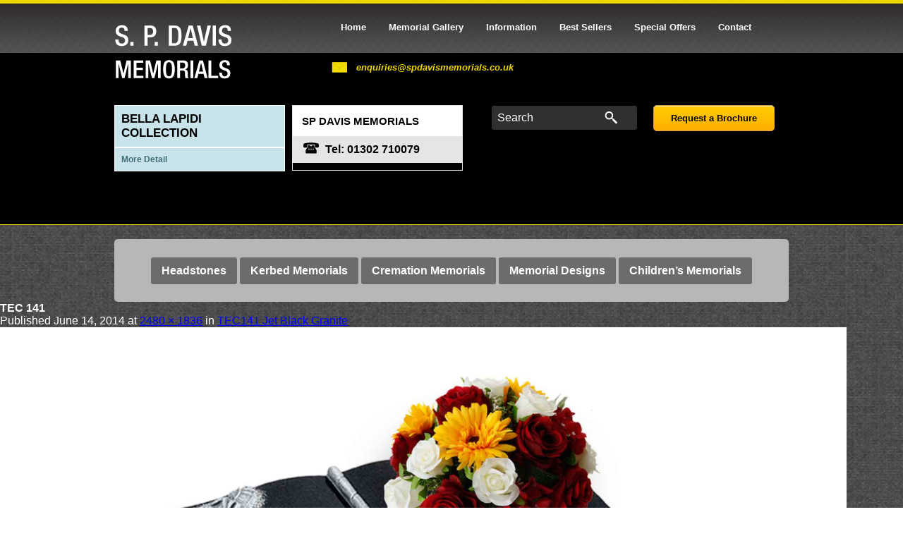

--- FILE ---
content_type: text/html; charset=UTF-8
request_url: https://spdavismemorials.com/memorials/tec-141-jet-black-granite/tec-141/
body_size: 5769
content:
<!DOCTYPE html>
<html class="no-js" lang="en">
<!--<![endif]-->

<head>
<!--=== TITLE ===-->
<title>TEC 141 - SP Davis Ltd Memorials</title>

<!--=== META TAGS ===-->
<meta charset="UTF-8" />
<meta http-equiv="X-UA-Compatible" content="IE=edge,chrome=1">
<meta name="viewport" content="width=device-width, initial-scale=1.0">
<!--[if lt IE 9]>
		<script src="//html5shiv.googlecode.com/svn/trunk/html5.js"></script>
		<![endif]-->
<link rel="profile" href="http://gmpg.org/xfn/11" />
<link rel="pingback" href="" />
<link rel="shortcut icon" href="https://spdavismemorials.com/wp-content/themes/SP-Davis/img/favicon.ico"/>
<link href='http://fonts.googleapis.com/css?family=Oswald:400,700' rel='stylesheet' type='text/css'>



<!--=== WP_HEAD() ===-->
<meta name='robots' content='index, follow, max-image-preview:large, max-snippet:-1, max-video-preview:-1' />

	<!-- This site is optimized with the Yoast SEO plugin v26.7 - https://yoast.com/wordpress/plugins/seo/ -->
	<link rel="canonical" href="https://spdavismemorials.com/memorials/tec-141-jet-black-granite/tec-141/" />
	<meta property="og:locale" content="en_GB" />
	<meta property="og:type" content="article" />
	<meta property="og:title" content="TEC 141 - SP Davis Ltd Memorials" />
	<meta property="og:url" content="https://spdavismemorials.com/memorials/tec-141-jet-black-granite/tec-141/" />
	<meta property="og:site_name" content="SP Davis Ltd Memorials" />
	<meta property="og:image" content="https://spdavismemorials.com/memorials/tec-141-jet-black-granite/tec-141" />
	<meta property="og:image:width" content="2480" />
	<meta property="og:image:height" content="1836" />
	<meta property="og:image:type" content="image/jpeg" />
	<script type="application/ld+json" class="yoast-schema-graph">{"@context":"https://schema.org","@graph":[{"@type":"WebPage","@id":"https://spdavismemorials.com/memorials/tec-141-jet-black-granite/tec-141/","url":"https://spdavismemorials.com/memorials/tec-141-jet-black-granite/tec-141/","name":"TEC 141 - SP Davis Ltd Memorials","isPartOf":{"@id":"https://spdavismemorials.com/#website"},"primaryImageOfPage":{"@id":"https://spdavismemorials.com/memorials/tec-141-jet-black-granite/tec-141/#primaryimage"},"image":{"@id":"https://spdavismemorials.com/memorials/tec-141-jet-black-granite/tec-141/#primaryimage"},"thumbnailUrl":"https://spdavismemorials.com/wp-content/uploads/2014/06/TEC-141.jpg","datePublished":"2014-06-14T10:31:49+00:00","breadcrumb":{"@id":"https://spdavismemorials.com/memorials/tec-141-jet-black-granite/tec-141/#breadcrumb"},"inLanguage":"en-GB","potentialAction":[{"@type":"ReadAction","target":["https://spdavismemorials.com/memorials/tec-141-jet-black-granite/tec-141/"]}]},{"@type":"ImageObject","inLanguage":"en-GB","@id":"https://spdavismemorials.com/memorials/tec-141-jet-black-granite/tec-141/#primaryimage","url":"https://spdavismemorials.com/wp-content/uploads/2014/06/TEC-141.jpg","contentUrl":"https://spdavismemorials.com/wp-content/uploads/2014/06/TEC-141.jpg","width":2480,"height":1836},{"@type":"BreadcrumbList","@id":"https://spdavismemorials.com/memorials/tec-141-jet-black-granite/tec-141/#breadcrumb","itemListElement":[{"@type":"ListItem","position":1,"name":"TEC141 Jet Black Granite","item":"https://spdavismemorials.com/memorials/tec-141-jet-black-granite/"},{"@type":"ListItem","position":2,"name":"TEC 141"}]},{"@type":"WebSite","@id":"https://spdavismemorials.com/#website","url":"https://spdavismemorials.com/","name":"SP Davis Ltd Memorials","description":"","potentialAction":[{"@type":"SearchAction","target":{"@type":"EntryPoint","urlTemplate":"https://spdavismemorials.com/?s={search_term_string}"},"query-input":{"@type":"PropertyValueSpecification","valueRequired":true,"valueName":"search_term_string"}}],"inLanguage":"en-GB"}]}</script>
	<!-- / Yoast SEO plugin. -->


<link rel="alternate" type="application/rss+xml" title="SP Davis Ltd Memorials &raquo; Feed" href="https://spdavismemorials.com/feed/" />
<link rel="alternate" title="oEmbed (JSON)" type="application/json+oembed" href="https://spdavismemorials.com/wp-json/oembed/1.0/embed?url=https%3A%2F%2Fspdavismemorials.com%2Fmemorials%2Ftec-141-jet-black-granite%2Ftec-141%2F%23main" />
<link rel="alternate" title="oEmbed (XML)" type="text/xml+oembed" href="https://spdavismemorials.com/wp-json/oembed/1.0/embed?url=https%3A%2F%2Fspdavismemorials.com%2Fmemorials%2Ftec-141-jet-black-granite%2Ftec-141%2F%23main&#038;format=xml" />
<style id='wp-img-auto-sizes-contain-inline-css' type='text/css'>
img:is([sizes=auto i],[sizes^="auto," i]){contain-intrinsic-size:3000px 1500px}
/*# sourceURL=wp-img-auto-sizes-contain-inline-css */
</style>
<style id='wp-emoji-styles-inline-css' type='text/css'>

	img.wp-smiley, img.emoji {
		display: inline !important;
		border: none !important;
		box-shadow: none !important;
		height: 1em !important;
		width: 1em !important;
		margin: 0 0.07em !important;
		vertical-align: -0.1em !important;
		background: none !important;
		padding: 0 !important;
	}
/*# sourceURL=wp-emoji-styles-inline-css */
</style>
<link rel='stylesheet' id='style-css' href='https://spdavismemorials.com/wp-content/themes/SP-Davis/style.css?ver=5e44d5b3bdf22fb87a73c0f05439472f' type='text/css' media='all' />
<link rel='stylesheet' id='fancy-css' href='https://spdavismemorials.com/wp-content/themes/SP-Davis/css/fancybox/jquery.fancybox-1.3.4.css?ver=5e44d5b3bdf22fb87a73c0f05439472f' type='text/css' media='screen' />
<script type="text/javascript" src="https://spdavismemorials.com/wp-includes/js/jquery/jquery.min.js?ver=3.7.1" id="jquery-core-js"></script>
<script type="text/javascript" src="https://spdavismemorials.com/wp-includes/js/jquery/jquery-migrate.min.js?ver=3.4.1" id="jquery-migrate-js"></script>
<link rel="https://api.w.org/" href="https://spdavismemorials.com/wp-json/" /><link rel="alternate" title="JSON" type="application/json" href="https://spdavismemorials.com/wp-json/wp/v2/media/1771" /><link rel="EditURI" type="application/rsd+xml" title="RSD" href="https://spdavismemorials.com/xmlrpc.php?rsd" />

<link rel='shortlink' href='https://spdavismemorials.com/?p=1771' />

</head>

<body class="attachment wp-singular attachment-template-default single single-attachment postid-1771 attachmentid-1771 attachment-jpeg wp-theme-SP-Davis">
<div id="page" class="hfeed site">
	
	<header id="masthead" class="site-header clearfix" role="banner">
	
		
		<div class="header-block clearfix">
		
			<div class="header-detail clearfix">
			
			
				<div class="inner clearfix">
						<a class="header-logo" href="https://spdavismemorials.com" title="SP Davis Ltd Memorials" rel="home">
						<img src="https://spdavismemorials.com/wp-content/themes/SP-Davis/imgs/logo-text.png" alt="header-logo" />
						</a>
					
				
						<nav id="site-navigation" class="navigation-main" role="navigation">
							<h1 class="menu-toggle">Menu							
							<img src="https://spdavismemorials.com/wp-content/themes/SP-Davis/imgs/icon-png2x.png" alt="menu" width="36" height="24" />
							</h1>
						<!--	<div class="screen-reader-text skip-link"><a href="#content" title="Skip to content">Skip to content</a></div>-->
							<ul class="menu">
							<li id="menu-item-18" class="menu-item menu-item-type-post_type menu-item-object-page menu-item-home menu-item-18"><a href="https://spdavismemorials.com/">Home</a></li>
<li id="menu-item-1246" class="menu-item menu-item-type-post_type menu-item-object-page menu-item-1246"><a href="https://spdavismemorials.com/memorial-gallery/">Memorial Gallery</a></li>
<li id="menu-item-16" class="menu-item menu-item-type-post_type menu-item-object-page menu-item-16"><a href="https://spdavismemorials.com/useful-information/">Information</a></li>
<li id="menu-item-14" class="menu-item menu-item-type-post_type menu-item-object-page menu-item-14"><a href="https://spdavismemorials.com/best-sellers/">Best Sellers</a></li>
<li id="menu-item-13" class="menu-item menu-item-type-post_type menu-item-object-page menu-item-13"><a href="https://spdavismemorials.com/special-offers/">Special Offers</a></li>
<li id="menu-item-12" class="menu-item menu-item-type-post_type menu-item-object-page menu-item-12"><a href="https://spdavismemorials.com/contact/">Contact</a></li>
							
							</ul><!--menu-->
							
							
						</nav><!-- #site-navigation -->
						
						<!--<p class="header-tel">Tel: 01302 710079</p>-->
						<p class="header-email"> <a href="mailto:enquiries@spdavismemorials.co.uk">enquiries@spdavismemorials.co.uk</a></p>
						
						
						
						<div class="header-middle clearfix">
						
							
							<!--	
								<div class="header-lower clearfix">
								
								<ul>
								<li><a class="orange-button header" href="https://spdavismemorials.com/request-a-brochure/">Request a Brochure</a></li>
								<li><form method="get" class="header-search clearfix" action="https://spdavismemorials.com/">
										
									
										<label class="hidden" for="s">Search</label>
										<input type="search" results="5" name="s" value="Search" onclick="this.value='';" name="s" id="s" />
									
										<input style="float:right;" type="image" src="https://spdavismemorials.com/wp-content/themes/SP-Davis/imgs/search-icon.png" width="19" height="18" border="0" alt="Submit Form" class="searchsubmit" value="Search">				
									
									</form>	</li>
									
									
									<li><img class="strap" src="https://spdavismemorials.com/wp-content/themes/SP-Davis/imgs/header-strap.png" alt="logo"  /></li>
									</ul>
								</div><!--header-lower--*>
								
								
								<!--<div class="logo-block bramm clearfix">
								<img src="https://spdavismemorials.com/wp-content/themes/SP-Davis/imgs/header-bramm.png" alt="logo"  />
								
									<h3>BRITISH REGISTER OF ACCREDITED MEMORIAL MASONS</h3>
								
								</div>
								
								<div class="logo-block national clearfix">
								<img src="https://spdavismemorials.com/wp-content/themes/SP-Davis/imgs/header-national.png" alt="logo"  />
								
									<h3>NATIONAL ASSOCIATION OF MEMORIAL MASONS </h3>
								
								</div>--*>
								
								</div>-->
								
								<div class="right">
								
								<div class="address-block bella clearfix">
									<a href="">
									
									<span class="title-block">Bella Lapidi Collection</span>
									 	<span class="title-block sub">More Detail</span>
								
									</a>
								</div>
								
								
								<div class="address-block last clearfix">
									
									<span class="title-block">SP DAVIS MEMORIALS
									</span>
									
									<!--<div class="address-padding clearfix">
										<p>55 Church Street<br />
										Bawtry, Doncaster<br />
										DN10 6HR</p>
									</div>-->
									
									<span class="tel-block"><img src="https://spdavismemorials.com/wp-content/themes/SP-Davis/imgs/tel-icon.png" alt="logo"  /> Tel: 01302 710079</span>
								
								
								</div>
								
								
								
								<a class="orange-button header" href="mailto:enquiries@spdavismemorials.co.uk?subject=SP Davis Website Request Brochure">Request a Brochure</a>
								<!--right-->
								
								
								<form method="get" class="header-search clearfix" action="https://spdavismemorials.com/">
										
									
										<label class="hidden" for="s">Search</label>
										<input type="search" results="5" name="s" value="Search" onclick="this.value='';" name="s" id="s" />
									
										<input style="float:right;" type="image" src="https://spdavismemorials.com/wp-content/themes/SP-Davis/imgs/search-icon.png" width="19" height="18" border="0" alt="Submit Form" class="searchsubmit" value="Search">				
									
									</form>
								
								</div>
						
						
						
						
													
							 
								
						
												
						
				
						
						
						
						
						
					</div><!--inner-->		
				
				</div><!--header-detail-->
				</div><!--header-block-->
		
		
		
			
				
	</header><!-- #masthead -->
	
		
	 
		
	
	
	<div id="main" class="site-main">
	
		<ul class="section-nav inner clearfix">
	
				<li class="cat-item cat-item-4"><a href="https://spdavismemorials.com/memorial-area/headstones/">Headstones</a>
</li>
	<li class="cat-item cat-item-5"><a href="https://spdavismemorials.com/memorial-area/kerbed/">Kerbed Memorials</a>
</li>
	<li class="cat-item cat-item-6"><a href="https://spdavismemorials.com/memorial-area/cremation/">Cremation Memorials</a>
</li>
	<li class="cat-item cat-item-7"><a href="https://spdavismemorials.com/memorial-area/designs/">Memorial Designs</a>
</li>
	<li class="cat-item cat-item-8"><a href="https://spdavismemorials.com/memorial-area/childrens/">Children’s Memorials</a>
</li>
	
		
		
		</ul>
	
		
<div id="primary" class="content-area">
	<div id="content" class="site-content" role="main">
	<div id="primary" class="content-area image-attachment">
		<div id="content" class="site-content" role="main">

		
			<article id="post-1771" class="post-1771 attachment type-attachment status-inherit hentry">
				<header class="entry-header">
					<h1 class="entry-title">TEC 141</h1>

					<div class="entry-meta">
						Published <span class="entry-date"><time class="entry-date" datetime="2014-06-14T10:31:49+00:00">June 14, 2014</time></span> at <a href="https://spdavismemorials.com/wp-content/uploads/2014/06/TEC-141.jpg" title="Link to full-size image">2480 &times; 1836</a> in <a href="https://spdavismemorials.com/memorials/tec-141-jet-black-granite/" title="Return to TEC141 Jet Black Granite" rel="gallery">TEC141 Jet Black Granite</a>											</div><!-- .entry-meta -->

					<nav role="navigation" id="image-navigation" class="navigation-image">
						<div class="previous"></div>
						<div class="next"></div>
					</nav><!-- #image-navigation -->
				</header><!-- .entry-header -->

				<div class="entry-content">

					<div class="entry-attachment">
						<div class="attachment">
							
							<a href="https://spdavismemorials.com/wp-content/uploads/2014/06/TEC-141.jpg" title="TEC 141" rel="attachment"><img width="1200" height="888" src="https://spdavismemorials.com/wp-content/uploads/2014/06/TEC-141.jpg" class="attachment-1200x1200 size-1200x1200" alt="" decoding="async" fetchpriority="high" srcset="https://spdavismemorials.com/wp-content/uploads/2014/06/TEC-141.jpg 2480w, https://spdavismemorials.com/wp-content/uploads/2014/06/TEC-141-300x222.jpg 300w, https://spdavismemorials.com/wp-content/uploads/2014/06/TEC-141-768x569.jpg 768w, https://spdavismemorials.com/wp-content/uploads/2014/06/TEC-141-1024x758.jpg 1024w, https://spdavismemorials.com/wp-content/uploads/2014/06/TEC-141-220x163.jpg 220w, https://spdavismemorials.com/wp-content/uploads/2014/06/TEC-141-590x437.jpg 590w, https://spdavismemorials.com/wp-content/uploads/2014/06/TEC-141-225x167.jpg 225w" sizes="(max-width: 1200px) 100vw, 1200px" /></a>
						</div><!-- .attachment -->

											</div><!-- .entry-attachment -->

										
				</div><!-- .entry-content -->

				<footer class="entry-meta">
											Both comments and trackbacks are currently closed.														</footer><!-- .entry-meta -->
			</article><!-- #post-1771 -->

			
		
		</div><!-- #content -->
	</div><!-- #primary -->


			</div><!-- #content -->
		</div><!-- #primary -->


	</div><!-- #main -->

	<footer class="site-footer" role="contentinfo">
		<div class="inner cols clearfix">
		
		
				<div class="col left-bar clearfix">
				<h3>Special Offers</h3>
				
				<p>We always have a selection of Special Offers available</p>
				<a class="orange-button footer" href="https://spdavismemorials.com/special-offers/">Further Info</a>
				</div><!--col-->
				<div class="col left-bar clearfix">
				<h3>Price Range</h3>
				<p>Our prices start at £450.00 + VAT</p>
				
				<a class="orange-button footer" href="mailto:enquiries@spdavismemorials.co.uk?subject=SP Davis Website Request Brochure">Request a Brochure</a>
				
				</div><!--col-->
				<div class="col left-bar clearfix">
				<h3>Bawtry Doncaster Showroom</h3>
				<p>DN10 6HR<br />  Tel. 01302 710079</p>
				<p><strong>Opening Hours</strong><br />
				Monday-Friday 9.00-5.00<br />
				Saturday By Appointment Only </p>
				</div><!--col-->
				<div class="col last left-bar  clearfix">
				<h3>Meadowhall Sheffield Showroom </h3>
				<p>S9 1BX<br /> Tel. 01143 273171</p>
			<p><strong>Opening Hours</strong><br />
			Monday-Friday 9.00-5.00 </p>
				</div><!--col-->
				
		
		
		
		<div class="logo-block bramm clearfix">
		
			<img src="https://spdavismemorials.com/wp-content/themes/SP-Davis/imgs/header-bramm.png" alt="logo"  />
				<h3>BRITISH REGISTER OF ACCREDITED MEMORIAL MASONS</h3>
											
		</div><!--logo-block-->
											
		<div class="logo-block national clearfix">
			<img src="https://spdavismemorials.com/wp-content/themes/SP-Davis/imgs/header-national.png" alt="logo"  />
											
			<h3>NATIONAL ASSOCIATION OF MEMORIAL MASONS </h3>
											
		</div><!--logo-block-->
		
		
		</div><!--inner-->
		
		
		
		<div class="site-detail">
		
			<div class="inner clearfix">
				
				<div class="col clearfix">
				
					<h2>SP DAVIS LTD MEMORIALS</h2>
					<h3>Loves Last Gift Remembrance</h3>
					
				</div><!--col-->
				
				<div class="col clearfix">
				
					<!--<p class="header-tel">Tel: 01302 710079</p>-->
				
				</div><!--col-->
				<div class="col clearfix">
				
					<p class="header-email"> <a href="mailto:enquiries@spdavismemorials.co.uk">enquiries@spdavismemorials.co.uk</a></p>
				
				</div><!--col-->
				
				<div class="col last clearfix">
				
				<form method="get" class="header-search footer clearfix" action="https://spdavismemorials.com/">
					
				
					<label class="hidden" for="s">Search</label>
					<input type="search" results="5" name="s" value="Search" onclick="this.value='';" name="s" id="s" />
				
					<input style="float:right;" type="image" src="https://spdavismemorials.com/wp-content/themes/SP-Davis/imgs/search-icon.png" width="19" height="18" border="0" alt="Submit Form" class="searchsubmit" value="Search">				
				
				</form>
				
				</div><!--col-->
				
			</div><!--inner-->
		
		</div><!--site-detail-->
		
		
	</footer><!-- #colophon -->
</div><!-- #page -->

<script type="speculationrules">
{"prefetch":[{"source":"document","where":{"and":[{"href_matches":"/*"},{"not":{"href_matches":["/wp-*.php","/wp-admin/*","/wp-content/uploads/*","/wp-content/*","/wp-content/plugins/*","/wp-content/themes/SP-Davis/*","/*\\?(.+)"]}},{"not":{"selector_matches":"a[rel~=\"nofollow\"]"}},{"not":{"selector_matches":".no-prefetch, .no-prefetch a"}}]},"eagerness":"conservative"}]}
</script>
<!-- EchBay Search Everything --><script type="text/javascript">var ESE_cache_file_url = "https://spdavismemorials.com/wp-content/uploads/ebcache/EchBay-Search-Everything.js?v=1768709122",ESE_plugin_url="https://spdavismemorials.com/wp-content/plugins/echbay-search-everything/",ESE_search_version="1706780556",ESE_web_link="https://spdavismemorials.com",ESE_delay_for_search="500",ESE_cache_time="3600";</script> <!-- <link rel="stylesheet" href="https://spdavismemorials.com/wp-content/plugins/echbay-search-everything/guest.css?v=1706780556" type="text/css" /> <script type="text/javascript" src="{tmp.cache_file_url}" defer></script> <script type="text/javascript" src="https://spdavismemorials.com/wp-content/plugins/echbay-search-everything/guest.js?v=1706780556" defer></script> --> <script type="text/javascript" src="//spdavismemorials.com/wp-content/plugins/echbay-search-everything/guest.js?v=1706780556" defer></script><!-- END EchBay Search Everything --><script type="text/javascript" src="https://spdavismemorials.com/wp-includes/js/imagesloaded.min.js?ver=5.0.0" id="imagesloaded-js"></script>
<script type="text/javascript" src="https://spdavismemorials.com/wp-content/themes/SP-Davis/js/jquery.bxslider.min.js?ver=4.1" id="bxslider-js"></script>
<script type="text/javascript" src="https://spdavismemorials.com/wp-content/themes/SP-Davis/js/jquery.loadie.min.js?ver=4.1" id="loadie-js"></script>
<script type="text/javascript" src="https://spdavismemorials.com/wp-content/themes/SP-Davis/js/jquery.wookmark.min.js?ver=1.3.1" id="wookmark-js"></script>
<script type="text/javascript" src="https://spdavismemorials.com/wp-content/themes/SP-Davis/js/jquery.fancybox-1.3.4.pack.js?ver=1.3.4" id="fancybox-js"></script>
<script type="text/javascript" src="https://spdavismemorials.com/wp-content/themes/SP-Davis/js/navigation.js?ver=20120206" id="navigation-js"></script>
<script type="text/javascript" src="https://spdavismemorials.com/wp-content/themes/SP-Davis/js/skip-link-focus-fix.js?ver=20130115" id="skip-link-focus-fix-js"></script>
<script type="text/javascript" src="https://spdavismemorials.com/wp-content/themes/SP-Davis/js/site.js?ver=5e44d5b3bdf22fb87a73c0f05439472f" id="site-js"></script>
<script id="wp-emoji-settings" type="application/json">
{"baseUrl":"https://s.w.org/images/core/emoji/17.0.2/72x72/","ext":".png","svgUrl":"https://s.w.org/images/core/emoji/17.0.2/svg/","svgExt":".svg","source":{"concatemoji":"https://spdavismemorials.com/wp-includes/js/wp-emoji-release.min.js?ver=5e44d5b3bdf22fb87a73c0f05439472f"}}
</script>
<script type="module">
/* <![CDATA[ */
/*! This file is auto-generated */
const a=JSON.parse(document.getElementById("wp-emoji-settings").textContent),o=(window._wpemojiSettings=a,"wpEmojiSettingsSupports"),s=["flag","emoji"];function i(e){try{var t={supportTests:e,timestamp:(new Date).valueOf()};sessionStorage.setItem(o,JSON.stringify(t))}catch(e){}}function c(e,t,n){e.clearRect(0,0,e.canvas.width,e.canvas.height),e.fillText(t,0,0);t=new Uint32Array(e.getImageData(0,0,e.canvas.width,e.canvas.height).data);e.clearRect(0,0,e.canvas.width,e.canvas.height),e.fillText(n,0,0);const a=new Uint32Array(e.getImageData(0,0,e.canvas.width,e.canvas.height).data);return t.every((e,t)=>e===a[t])}function p(e,t){e.clearRect(0,0,e.canvas.width,e.canvas.height),e.fillText(t,0,0);var n=e.getImageData(16,16,1,1);for(let e=0;e<n.data.length;e++)if(0!==n.data[e])return!1;return!0}function u(e,t,n,a){switch(t){case"flag":return n(e,"\ud83c\udff3\ufe0f\u200d\u26a7\ufe0f","\ud83c\udff3\ufe0f\u200b\u26a7\ufe0f")?!1:!n(e,"\ud83c\udde8\ud83c\uddf6","\ud83c\udde8\u200b\ud83c\uddf6")&&!n(e,"\ud83c\udff4\udb40\udc67\udb40\udc62\udb40\udc65\udb40\udc6e\udb40\udc67\udb40\udc7f","\ud83c\udff4\u200b\udb40\udc67\u200b\udb40\udc62\u200b\udb40\udc65\u200b\udb40\udc6e\u200b\udb40\udc67\u200b\udb40\udc7f");case"emoji":return!a(e,"\ud83e\u1fac8")}return!1}function f(e,t,n,a){let r;const o=(r="undefined"!=typeof WorkerGlobalScope&&self instanceof WorkerGlobalScope?new OffscreenCanvas(300,150):document.createElement("canvas")).getContext("2d",{willReadFrequently:!0}),s=(o.textBaseline="top",o.font="600 32px Arial",{});return e.forEach(e=>{s[e]=t(o,e,n,a)}),s}function r(e){var t=document.createElement("script");t.src=e,t.defer=!0,document.head.appendChild(t)}a.supports={everything:!0,everythingExceptFlag:!0},new Promise(t=>{let n=function(){try{var e=JSON.parse(sessionStorage.getItem(o));if("object"==typeof e&&"number"==typeof e.timestamp&&(new Date).valueOf()<e.timestamp+604800&&"object"==typeof e.supportTests)return e.supportTests}catch(e){}return null}();if(!n){if("undefined"!=typeof Worker&&"undefined"!=typeof OffscreenCanvas&&"undefined"!=typeof URL&&URL.createObjectURL&&"undefined"!=typeof Blob)try{var e="postMessage("+f.toString()+"("+[JSON.stringify(s),u.toString(),c.toString(),p.toString()].join(",")+"));",a=new Blob([e],{type:"text/javascript"});const r=new Worker(URL.createObjectURL(a),{name:"wpTestEmojiSupports"});return void(r.onmessage=e=>{i(n=e.data),r.terminate(),t(n)})}catch(e){}i(n=f(s,u,c,p))}t(n)}).then(e=>{for(const n in e)a.supports[n]=e[n],a.supports.everything=a.supports.everything&&a.supports[n],"flag"!==n&&(a.supports.everythingExceptFlag=a.supports.everythingExceptFlag&&a.supports[n]);var t;a.supports.everythingExceptFlag=a.supports.everythingExceptFlag&&!a.supports.flag,a.supports.everything||((t=a.source||{}).concatemoji?r(t.concatemoji):t.wpemoji&&t.twemoji&&(r(t.twemoji),r(t.wpemoji)))});
//# sourceURL=https://spdavismemorials.com/wp-includes/js/wp-emoji-loader.min.js
/* ]]> */
</script>



</body>
</html>